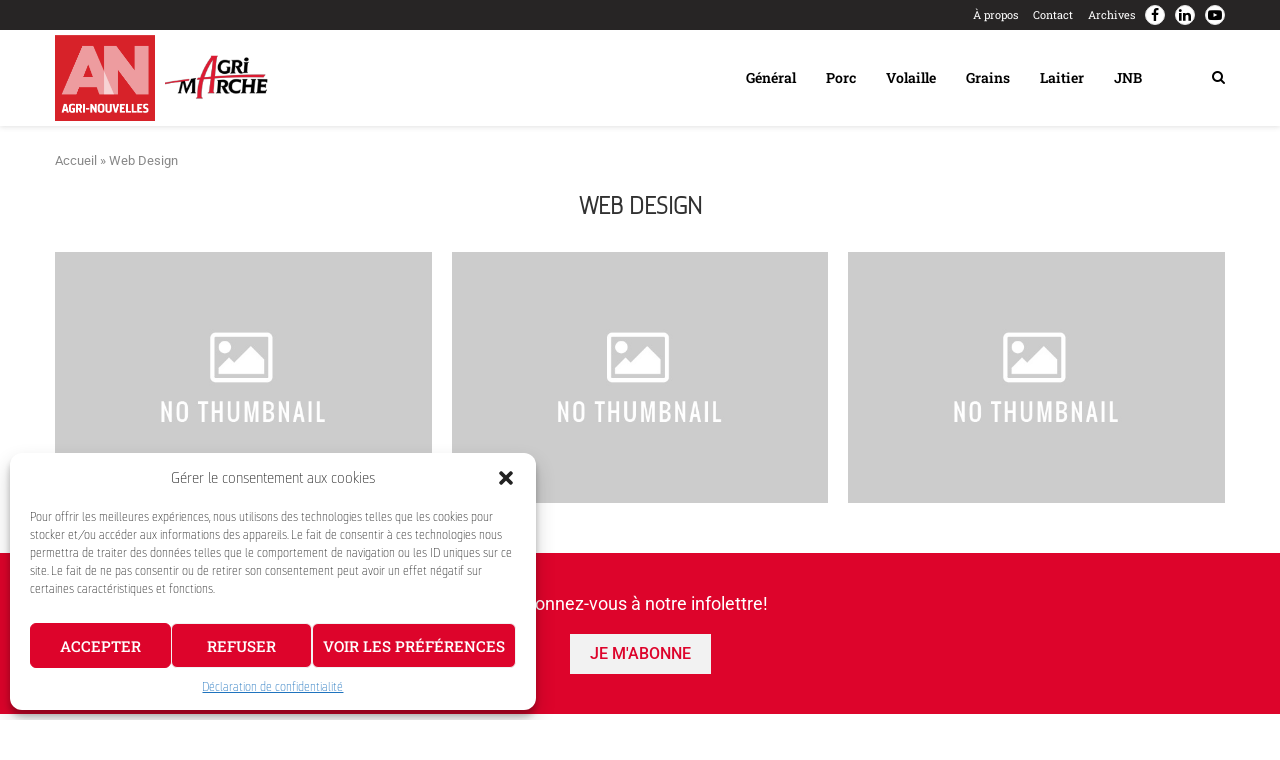

--- FILE ---
content_type: text/html; charset=UTF-8
request_url: https://agri-nouvelles.com/wp-admin/admin-ajax.php
body_size: 36196
content:
<li><a class="articles-link" href="https://agri-nouvelles.com/ferme-andre-richard-un-modele-de-rentabilite-et-defficacite/">FERME ANDRÉ RICHARD &#8211; UN MODÈLE DE RENTABILITÉ ET D&rsquo;EFFICACITÉ</a></li>
<li><a class="articles-link" href="https://agri-nouvelles.com/resume-darticle/">RÉSUMÉ D&rsquo;ARTICLE: UTILISATION DURABLE DE L&rsquo;EAU À LA FERME</a></li>
<li><a class="articles-link" href="https://agri-nouvelles.com/influenza-aviaire-hautement-pathogene-preparer-les-elevages-laitiers-a-une-menace-potentielle/">INFLUENZA AVIAIRE HAUTEMENT PATHOGÈNE: PRÉPARER LES ÉLEVAGES LAITIERS À UNE MENACE POTENTIELLE</a></li>
<li><a class="articles-link" href="https://agri-nouvelles.com/grippe-aviaire-biosecurite-2/">LE MARCHÉ DES PROTÉINES: DE LA PLANTE À LA FERME&#8230;AU LABORATOIRE!</a></li>
<li><a class="articles-link" href="https://agri-nouvelles.com/modifications-a-la-convention-de-mise-en-marche-du-porc/">MODIFICATIONS À LA CONVENTION DE MISE EN MARCHÉ DU PORC</a></li>
<li><a class="articles-link" href="https://agri-nouvelles.com/le-mecanisme-de-retrait-temporaire-comment-ca-marche/">LE MÉCANISME DE RETRAIT TEMPORAIRE, COMMENT ÇA MARCHE ?</a></li>
<li><a class="articles-link" href="https://agri-nouvelles.com/grippe-aviaire-biosecurite/">GRIPPE AVIAIRE : BIOSÉCURITÉ</a></li>
<li><a class="articles-link" href="https://agri-nouvelles.com/la-caudophagie-les-causes-et-les-solutions/">LA CAUDOPHAGIE: LES CAUSES ET LES SOLUTIONS</a></li>
<li><a class="articles-link" href="https://agri-nouvelles.com/salons-lactech-2023-reflexion-sur-lavenir-du-secteur-laitier/">SALONS LACTECH 2023 : RÉFLEXION SUR L&rsquo;AVENIR DU SECTEUR LAITIER</a></li>
<li><a class="articles-link" href="https://agri-nouvelles.com/?p=9110">PERFORMANCES TECHNICO-ÉCONOMIQUES 2022 : QUOI RETENIR ?</a></li>
<li><a class="articles-link" href="https://agri-nouvelles.com/la-dep-encore-dactualite/">LA DEP, ENCORE D&rsquo;ACTUALITÉ</a></li>
<li><a class="articles-link" href="https://agri-nouvelles.com/reconnaissance-de-nos-forfaitaires-2022-25-30-annees/">RECONNAISSANCE DE NOS FORFAITAIRES 2022 &#8211; 25 et 30 ANNÉES</a></li>
<li><a class="articles-link" href="https://agri-nouvelles.com/prix-hypor-2022-gagnants-benchmark/">PRIX HYPOR 2022 &#8211; GAGNANTS BENCHMARK</a></li>
<li><a class="articles-link" href="https://agri-nouvelles.com/reconnaissance-de-nos-forfaitaires-2022-20-annees-2/">RECONNAISSANCE DE NOS FORFAITAIRES 2022 &#8211; 20 ANNÉES</a></li>
<li><a class="articles-link" href="https://agri-nouvelles.com/nourrir-sa-resilience/">NOURRIR SA RÉSILIENCE</a></li>
<li><a class="articles-link" href="https://agri-nouvelles.com/epater-son-comptable-et-non-son-voisin/">ÉPATER SON COMPTABLE ET NON SON VOISIN</a></li>
<li><a class="articles-link" href="https://agri-nouvelles.com/les-prolapses-chez-la-truie-un-reel-probleme/">LES PROLAPSES CHEZ LA TRUIE, UN RÉEL PROBLÈME</a></li>
<li><a class="articles-link" href="https://agri-nouvelles.com/dans-quelle-mesure-la-texture-des-aliments-influence-t-elle-les-performances-de-vos-porcelets/">DANS QUELLE MESURE LA TEXTURE DES ALIMENTS INFLUENCE-T-ELLE LES PERFORMANCES DE VOS PORCELETS?</a></li>
<li><a class="articles-link" href="https://agri-nouvelles.com/soiree-de-reconnaissance-2022-fondation-audrey-lehoux/">SOIRÉE DE RECONNAISSANCE 2022- FONDATION AUDREY LEHOUX</a></li>
<li><a class="articles-link" href="https://agri-nouvelles.com/reconnaissance-de-nos-forfaitaires-2022-15-annees/">RECONNAISSANCE DE NOS FORFAITAIRES 2022 &#8211; 15 ANNÉES</a></li>
<li><a class="articles-link" href="https://agri-nouvelles.com/reconnaissance-de-nos-forfaitaires-2022-5-annees/">RECONNAISSANCE DE NOS FORFAITAIRES 2022 &#8211; 5 ANNÉES</a></li>
<li><a class="articles-link" href="https://agri-nouvelles.com/?p=8879">MODÈLE DE BASE</a></li>
<li><a class="articles-link" href="https://agri-nouvelles.com/la-hausse-de-la-densite-delevage-une-solution-qui-a-des-impacts/">LA HAUSSE DE LA DENSITÉ D&rsquo;ÉLEVAGE, UNE SOLUTION QUI A DES IMPACTS</a></li>
<li><a class="articles-link" href="https://agri-nouvelles.com/laugmentation-de-la-valeur-des-terres-agricoles-lemporte-sur-les-inquietudes-suscitees-par-la-hausse-des-taux-dinterets/">L&rsquo;AUGMENTATION DE LA VALEUR DES TERRES AGRICOLES L&rsquo;EMPORTE SUR LES INQUIÉTUDES SUSCITÉES PAR LA HAUSSE DES TAUX D&rsquo;INTÉRÊTS</a></li>
<li><a class="articles-link" href="https://agri-nouvelles.com/lhiver-approche-soyez-prets/">L&rsquo;HIVER APPROCHE : SOYEZ PRÊTS!</a></li>
<li><a class="articles-link" href="https://agri-nouvelles.com/reussir-son-ensilage-de-mais-les-principaux-points-a-surveiller/">RÉUSSIR SON ENSILAGE DE MAÏS: LES PRINCIPAUX POINTS À SURVEILLER</a></li>
<li><a class="articles-link" href="https://agri-nouvelles.com/les-producteurs-peuvent-sadapter-au-contexte-economique-actuel-de-lagriculture-canadienne/">LES PRODUCTEURS PEUVENT S&rsquo;ADAPTER AU CONTEXTE ÉCONOMIQUE ACTUEL DE L&rsquo;AGRICULTURE CANADIENNE</a></li>
<li><a class="articles-link" href="https://agri-nouvelles.com/ferme-aj-blais-sortir-des-sentiers-battus/">FERME AJ BLAIS : SORTIR DES SENTIERS BATTUS !</a></li>
<li><a class="articles-link" href="https://agri-nouvelles.com/les-10-points-pour-reussir-sa-meule/">LES 10 POINTS POUR RÉUSSIR SA MEULE</a></li>
<li><a class="articles-link" href="https://agri-nouvelles.com/performances-technico-economiques-2021-quoi-retenir/">PERFORMANCES TECHNICO-ÉCONOMIQUES 2021 : QUOI RETENIR ?</a></li>
<li><a class="articles-link" href="https://agri-nouvelles.com/lajout-de-ventilation-aux-vaches-taries-un-investissement-payant/">L&rsquo;AJOUT DE VENTILATION AUX VACHES TARIES, UN INVESTISSEMENT PAYANT!</a></li>
<li><a class="articles-link" href="https://agri-nouvelles.com/recapitulatif-des-ensemencements-canadiens-americains-et-quebecois/">RÉCAPITULATIF DES ENSEMENCEMENTS CANADIEN, AMÉRICAIN ET QUÉBÉCOIS</a></li>
<li><a class="articles-link" href="https://agri-nouvelles.com/compte-rendu-rencontre-dinformation-porcine-28-juin-2022/">COMPTE-RENDU: RENCONTRE D&rsquo;INFORMATION PORCINE 28 JUIN 2022</a></li>
<li><a class="articles-link" href="https://agri-nouvelles.com/ca-bouge-a-la-ferme-amijoie/">ÇA BOUGE À LA FERME AMIJOIE!</a></li>
<li><a class="articles-link" href="https://agri-nouvelles.com/masterlab-un-nouveau-nom-et-des-nouveaux-locaux/">MASTERLAB : UN NOUVEAU NOM ET DES NOUVEAUX LOCAUX</a></li>
<li><a class="articles-link" href="https://agri-nouvelles.com/flash-info-economie-et-marche-des-grains/">FLASH INFO: ÉCONOMIE ET MARCHÉ DES GRAINS</a></li>
<li><a class="articles-link" href="https://agri-nouvelles.com/retour-sur-le-banff-pork-2022-la-cle-du-succes-pour-etre-productif-en-maternite-et-pouponniere/">RETOUR SUR LE BANFF PORK 2022: LA CLÉ DU SUCCÈS POUR ÊTRE PRODUCTIF EN MATERNITÉ ET POUPONNIÈRE</a></li>
<li><a class="articles-link" href="https://agri-nouvelles.com/le-bon-fourrage-pour-le-bon-groupe-danimaux/">LE BON FOURRAGE POUR LE BON GROUPE D&rsquo;ANIMAUX</a></li>
<li><a class="articles-link" href="https://agri-nouvelles.com/le-menage-de-printemps-ca-vaut-aussi-pour-vos-silos/">LE MÉNAGE DE PRINTEMPS, ÇA VAUT AUSSI POUR VOS SILOS!</a></li>
<li><a class="articles-link" href="https://agri-nouvelles.com/srrp-et-dommages-collateraux/">SRRP ET DOMMAGES COLLATÉRAUX ?!</a></li>
<li><a class="articles-link" href="https://agri-nouvelles.com/luminaires-once/">LUMINAIRES ONCE</a></li>
<li><a class="articles-link" href="https://agri-nouvelles.com/implantation-de-prairies-les-preliminaires/">IMPLANTATION DE PRAIRIES : LES PRÉLIMINAIRES</a></li>
<li><a class="articles-link" href="https://agri-nouvelles.com/la-prise-de-decisions-en-periode-economique-difficile/">LA PRISE DE DÉCISIONS EN PÉRIODE ÉCONOMIQUE DIFFICILE</a></li>
<li><a class="articles-link" href="https://agri-nouvelles.com/quest-ce-qui-definit-un-porcelet-sevre-de-qualite/">QU&rsquo;EST-CE QUI DÉFINIT UN PORCELET SEVRÉ DE QUALITÉ?</a></li>
<li><a class="articles-link" href="https://agri-nouvelles.com/salons-lactech-la-quete-du-saint-fourrage/">SALONS LACTECH: LA QUÊTE DU SAINT-FOURRAGE</a></li>
<li><a class="articles-link" href="https://agri-nouvelles.com/quand-linfluenza-aviaire-cogne-a-nos-portes/">QUAND L&rsquo;INFLUENZA AVIAIRE COGNE À NOS PORTES</a></li>
<li><a class="articles-link" href="https://agri-nouvelles.com/flash-grains-la-russie-lukraine-et-le-marche-des-grains/">FLASH GRAINS : LA RUSSIE, L&rsquo;UKRAINE ET LE MARCHÉ DES GRAINS</a></li>
<li><a class="articles-link" href="https://agri-nouvelles.com/rapport-du-usda-du-31-mars-2022/">RAPPORT DU USDA DU 31 MARS 2022</a></li>
<li><a class="articles-link" href="https://agri-nouvelles.com/le-concours-agri-acces/">LE CONCOURS AGRI-ACCÈS</a></li>
<li><a class="articles-link" href="https://agri-nouvelles.com/ca-bouge-a-la-ferme-bilowic/">ÇA BOUGE À LA FERME BILOWIC</a></li>
<li><a class="articles-link" href="https://agri-nouvelles.com/limportance-de-connaitre-ses-couts-de-production/">L&rsquo;IMPORTANCE DE CONNAÎTRE SES COÛTS DE PRODUCTION !</a></li>
<li><a class="articles-link" href="https://agri-nouvelles.com/definissons-les-standards-biosecurite/">Définissons les standards : BIOSÉCURITÉ</a></li>
<li><a class="articles-link" href="https://agri-nouvelles.com/porcinoix-peanut-que-cest-bon/">PORCINOIX, «PEANUT» QUE C&rsquo;EST BON!</a></li>
<li><a class="articles-link" href="https://agri-nouvelles.com/ca-bouge-a-la-ferme-lavalliere/">ÇA BOUGE À LA FERME LAVALLIÈRE !</a></li>
<li><a class="articles-link" href="https://agri-nouvelles.com/ferme-pierriche-maitre-eleveur-et-performance/">FERME PIERRICHE: MAÎTRE-ÉLEVEUR ET PERFORMANCE</a></li>
<li><a class="articles-link" href="https://agri-nouvelles.com/liode-dans-leau-dabreuvement-une-idee-a-considerer/">L&rsquo;IODE DANS L&rsquo;EAU D&rsquo;ABREUVEMENT, UNE IDÉE À CONSIDÉRER?</a></li>
<li><a class="articles-link" href="https://agri-nouvelles.com/rumimax-de-la-theorie-a-la-pratique/">RUMIMAX, DE LA THÉORIE À LA PRATIQUE!</a></li>
<li><a class="articles-link" href="https://agri-nouvelles.com/modification-de-la-reglementation-sur-le-transport-des-porcs-et-impact-sur-la-mise-a-jeun/">MODIFICATION DE LA RÉGLEMENTATION SUR LE TRANSPORT DES PORCS ET IMPACT SUR LA MISE À JEUN</a></li>
<li><a class="articles-link" href="https://agri-nouvelles.com/les-produits-magniva-et-rien-dautre/">LES PRODUITS MAGNIVA ET RIEN D&rsquo;AUTRE !</a></li>
<li><a class="articles-link" href="https://agri-nouvelles.com/ferme-val-chaudiere-une-ferme-robotisee-hors-du-commun/">FERME VAL CHAUDIÈRE : une ferme robotisée hors du commun!</a></li>
<li><a class="articles-link" href="https://agri-nouvelles.com/rapport-du-usda-du-12-janvier/">RAPPORT DU USDA DU 12 JANVIER</a></li>
<li><a class="articles-link" href="https://agri-nouvelles.com/ferme-sertina/">ÇA BOUGE À LA FERME SERTINA !</a></li>
<li><a class="articles-link" href="https://agri-nouvelles.com/ca-bouge-a-la-ferme-antoine-paquet/">ÇA BOUGE À LA FERME ANTOINE PAQUET !</a></li>
<li><a class="articles-link" href="https://agri-nouvelles.com/arime-la-main-doeuvre-etrangere-en-agriculture-et-les-faits-saillants-en-2021/">ARIMÉ : LA MAIN-D&rsquo;OEUVRE ÉTRANGÈRE EN AGRICULTURE ET LES FAITS SAILLANTS EN 2021</a></li>
<li><a class="articles-link" href="https://agri-nouvelles.com/controle-ce-quil-est-possible-de-controler-pour-ameliorer-sa-profitabilite/">TRAVAILLER AU SUCCÈS DES PRODUCTEURS D&rsquo;ICI</a></li>
<li><a class="articles-link" href="https://agri-nouvelles.com/poussin-podium-2021/">POUSSIN PODIUM 2021</a></li>
<li><a class="articles-link" href="https://agri-nouvelles.com/?p=7772">DU NOUVEAU CHEZ AGRI-MARCHÉ!</a></li>
<li><a class="articles-link" href="https://agri-nouvelles.com/du-nouveau-chez-agri-marche/">DU NOUVEAU CHEZ AGRI-MARCHÉ!</a></li>
<li><a class="articles-link" href="https://agri-nouvelles.com/recapitulatif-des-recoltes-2021/">RÉCAPITULATIF DES RÉCOLTES 2021</a></li>
<li><a class="articles-link" href="https://agri-nouvelles.com/des-nouveaux-outils-pour-un-rendement-ameliore/">DES NOUVEAUX OUTILS POUR UN RENDEMENT AMÉLIORÉ</a></li>
<li><a class="articles-link" href="https://agri-nouvelles.com/prix-hypor-2021-gagants-benchmark/">PRIX HYPOR 2021 &#8211; GAGNANTS BENCHMARK</a></li>
<li><a class="articles-link" href="https://agri-nouvelles.com/?p=2995">MODÈLE DE BASE</a></li>
<li><a class="articles-link" href="https://agri-nouvelles.com/?p=2163">Agri-Nouvelles &#8211; Avril 2020</a></li>
<li><a class="articles-link" href="https://agri-nouvelles.com/ferme-aviparc-quand-souvrir-des-portes-mene-au-succes/">FERME AVIPARC: quand s&rsquo;ouvrir des portes mène au succès !</a></li>
<li><a class="articles-link" href="https://agri-nouvelles.com/ca-bouge-a-la-ferme-porcine-d-c/">ÇA BOUGE À LA FERME PORCINE D.C. !</a></li>
<li><a class="articles-link" href="https://agri-nouvelles.com/les-100-meilleurs-troupeaux-au-quebec-selon-lipt/">LES 100 MEILLEURS TROUPEAUX AU QUÉBEC SELON L&rsquo;IPT</a></li>
<li><a class="articles-link" href="https://agri-nouvelles.com/concours-laitxcellent-2019/">CONCOURS LAIT&rsquo;XCELLENT 2019</a></li>
<li><a class="articles-link" href="https://agri-nouvelles.com/entreprises-laitieres-ayant-une-mcr-superieure/">ENTREPRISES LAITIÈRES AYANT UNE MCR SUPÉRIEURE</a></li>
<li><a class="articles-link" href="https://agri-nouvelles.com/flambee-des-couts-dalimentation/">FLAMBÉE DES COÛTS D&rsquo;ALIMENTATION</a></li>
<li><a class="articles-link" href="https://agri-nouvelles.com/une-viande-de-qualite-commence-par-un-porc-non-stresse/">UNE VIANDE DE QUALITÉ commence par un porc non stressé</a></li>
<li><a class="articles-link" href="https://agri-nouvelles.com/le-sol-un-ecosysteme/">Le sol : UN ÉCOSYSTÈME</a></li>
<li><a class="articles-link" href="https://agri-nouvelles.com/qui-leut-cru-3/">QUI L&rsquo;EUT CRU</a></li>
<li><a class="articles-link" href="https://agri-nouvelles.com/limportance-du-drainage/">L&rsquo;IMPORTANCE DU DRAINAGE</a></li>
<li><a class="articles-link" href="https://agri-nouvelles.com/secheresse-et-incertitude-economique-un-cocktail-parfait-pour-maintenir-le-prix-des-grains/">SÉCHERESSE ET INCERTITUDE ÉCONOMIQUE un cocktail parfait pour maintenir le prix des grains</a></li>
<li><a class="articles-link" href="https://agri-nouvelles.com/petit-train-va-loin/">PETIT TRAIN VA LOIN!</a></li>
<li><a class="articles-link" href="https://agri-nouvelles.com/lactech-un-milieu-de-stage-incomparable/">Lactech, UN MILIEU DE STAGE INCOMPARABLE</a></li>
<li><a class="articles-link" href="https://agri-nouvelles.com/boursiers-lactech-2020/">BOURSIERS LACTECH 2020</a></li>
<li><a class="articles-link" href="https://agri-nouvelles.com/ca-bouge-a-la-ferme-l-p-germain/">ÇA BOUGE À LA FERME L.P. GERMAIN</a></li>
<li><a class="articles-link" href="https://agri-nouvelles.com/un-ete-une-fin-et-un-debut/">Un été : UNE FIN ET UN DÉBUT</a></li>
<li><a class="articles-link" href="https://agri-nouvelles.com/ca-bouge-a-la-ferme-l-bisson-et-fils/">ÇA BOUGE À LA FERME L. BISSON ET FILS!</a></li>
<li><a class="articles-link" href="https://agri-nouvelles.com/laboratoire-trouw-nutrition-quest-ce-que-lanalyse-xrf/">LABORATOIRE TROUW NUTRITION : qu&rsquo;est-ce que l&rsquo;analyse XRF?</a></li>
<li><a class="articles-link" href="https://agri-nouvelles.com/de-beaux-defis-devant-nous/">DE BEAUX DÉFIS DEVANT NOUS</a></li>
<li><a class="articles-link" href="https://agri-nouvelles.com/notre-mission-repondre-aux-besoins-des-producteurs-dici/">NOTRE MISSION: RÉPONDRE AUX BESOINS DES PRODUCTEURS D&rsquo;ICI</a></li>
<li><a class="articles-link" href="https://agri-nouvelles.com/ca-bouge-a-la-ferme-gilles-landry/">Ça bouge À LA FERME GILLES LANDRY</a></li>
<li><a class="articles-link" href="https://agri-nouvelles.com/les-marches-se-preparent-a-une-hausse-des-taux-dinteret/">LES MARCHÉS SE PRÉPARENT À UNE HAUSSE DES TAUX D&rsquo;INTÉRÊT</a></li>
<li><a class="articles-link" href="https://agri-nouvelles.com/la-recherche-en-sciences-avicole-continue-malgre-les-restrictions-sanitaires/">LA RECHERCHE EN SCIENCES AVICOLE CONTINUE malgré les restrictions sanitaires</a></li>
<li><a class="articles-link" href="https://agri-nouvelles.com/optimisez-la-performance-de-vos-futures-genisses-avec-le-fourrage-adequat/">OPTIMISEZ LA PERFORMANCE DE VOS FUTURES GÉNISSES AVEC LE FOURRAGE ADÉQUAT</a></li>
<li><a class="articles-link" href="https://agri-nouvelles.com/faucher-tot-ou-faucher-gros/">FAUCHER TÔT OU FAUCHER GROS ?</a></li>
<li><a class="articles-link" href="https://agri-nouvelles.com/recolter-lensilage-de-mais-au-bon-moment/">RÉCOLTER L&rsquo;ENSILAGE DE MAÏS au bon moment</a></li>
<li><a class="articles-link" href="https://agri-nouvelles.com/initiative-canadienne-pour-la-biosecurite/">INITIATIVE CANADIENNE POUR LA BIOSÉCURITÉ</a></li>
<li><a class="articles-link" href="https://agri-nouvelles.com/des-detecteurs-de-gaz-pour-mieux-prevenir-lintoxication/">DES DÉTECTEURS DE GAZ pour mieux prévenir l&rsquo;intoxication</a></li>
<li><a class="articles-link" href="https://agri-nouvelles.com/qui-leut-cru-4/">QUI L&rsquo;EUT CRU</a></li>
<li><a class="articles-link" href="https://agri-nouvelles.com/lequipe-avicole-a-le-vent-dans-les-ailes/">L&rsquo;ÉQUIPE AVICOLE A LE VENT DANS LES AILES</a></li>
<li><a class="articles-link" href="https://agri-nouvelles.com/une-invention-securitaire-qui-revolutionne-le-lavage-a-pression/">UNE INVENTION SÉCURITAIRE qui révolutionne le lavage à pression</a></li>
<li><a class="articles-link" href="https://agri-nouvelles.com/identifier-le-bon-programme-alimentaire-grace-a-la-recherche/">IDENTIFIER LE BON PROGRAMME ALIMENTAIRE grâce à la recherche</a></li>
<li><a class="articles-link" href="https://agri-nouvelles.com/ca-bouge-a-la-ferme-dionimo/">ÇA BOUGE À LA FERME DIONIMO</a></li>
<li><a class="articles-link" href="https://agri-nouvelles.com/colloque-de-nutrition-animale-2021-la-nutrition-de-precision-pour-lelevage-de-demain/">Colloque de nutrition animale 2021 : LA NUTRITION DE PRÉCISION POUR L&rsquo;ÉLEVAGE DE DEMAIN</a></li>
<li><a class="articles-link" href="https://agri-nouvelles.com/limportance-de-travailler-en-harmonie/">L&rsquo;IMPORTANCE DE TRAVAILLER EN HARMONIE</a></li>
<li><a class="articles-link" href="https://agri-nouvelles.com/les-co-infections-comprendre-la-dynamique-et-leffet-synergique-en-presence-dagents-multiples/">LES CO-INFECTIONS: comprendre la dynamique et l&rsquo;effet synergique en présence d&rsquo;agents multiples</a></li>
<li><a class="articles-link" href="https://agri-nouvelles.com/hommage-a-ceux-qui-nous-nourrissent/">HOMMAGE À CEUX QUI NOUS NOURRISSENT</a></li>
<li><a class="articles-link" href="https://agri-nouvelles.com/le-rallye-des-prix/">LE RALLYE DES PRIX</a></li>
<li><a class="articles-link" href="https://agri-nouvelles.com/ferme-van-tassel/">FERME VAN TASSEL</a></li>
<li><a class="articles-link" href="https://agri-nouvelles.com/du-progres-pour-le-futur/">FERME GOUTEL : DU PROGRÈS POUR LE FUTUR</a></li>
<li><a class="articles-link" href="https://agri-nouvelles.com/hommage-a-donald-brochu/">HOMMAGE À DONALD BROCHU</a></li>
<li><a class="articles-link" href="https://agri-nouvelles.com/connaitre-ses-mycotoxines-et-les-eliminer-la-zearalenone-et-la-fumonisine/">Connaître ses mycotoxines et les éliminer : LA ZÉARALÉNONE ET LA FUMONISINE</a></li>
<li><a class="articles-link" href="https://agri-nouvelles.com/ca-bouge-a-la-ferme-melo/">ÇA BOUGE À LA FERME MÉLO!</a></li>
<li><a class="articles-link" href="https://agri-nouvelles.com/une-lueur-despoir/">UNE LUEUR D&rsquo;ESPOIR</a></li>
<li><a class="articles-link" href="https://agri-nouvelles.com/ca-bouge-chez-les-entreprises-gerard-bousquet/">ÇA BOUGE CHEZ LES ENTREPRISES GÉRARD BOUSQUET!</a></li>
<li><a class="articles-link" href="https://agri-nouvelles.com/performances-technico-economiques-2020-quoi-retenir/">PERFORMANCES TECHNICO-ÉCONOMIQUES 2020 : QUOI RETENIR?</a></li>
<li><a class="articles-link" href="https://agri-nouvelles.com/ca-bouge-a-la-ferme-m-b-marronniers/">ÇA BOUGE À LA FERME M.B. MARRONNIERS!</a></li>
<li><a class="articles-link" href="https://agri-nouvelles.com/limportance-de-la-bonne-longueur-de-coupe-des-ensilages/">L&rsquo;importance de la bonne longueur de COUPE DES ENSILAGES</a></li>
<li><a class="articles-link" href="https://agri-nouvelles.com/ca-bouge-a-la-ferme-lait-dor/">ÇA BOUGE À LA FERME LAIT D&rsquo;OR !</a></li>
<li><a class="articles-link" href="https://agri-nouvelles.com/ca-bouge-a-la-ferme-maryves/">ÇA BOUGE À LA FERME MARYVES</a></li>
<li><a class="articles-link" href="https://agri-nouvelles.com/la-geopolitique-a-davantage-dimpacts/">LA GÉOPOLITIQUE A DAVANTAGE D&rsquo;IMPACTS</a></li>
<li><a class="articles-link" href="https://agri-nouvelles.com/ca-bouge-deux-problemes-deux-solutions/">ÇA BOUGE : DEUX PROBLÈMES, DEUX SOLUTIONS !</a></li>
<li><a class="articles-link" href="https://agri-nouvelles.com/en-engraissement-pourquoi-certains-producteurs-de-porcs-prosperent-ils-alors-que-dautres-peinent-a-rester-a-flot/">EN ENGRAISSEMENT, pourquoi certains producteurs de porcs prospèrent-ils alors que d&rsquo;autres peinent à rester à flot ?</a></li>
<li><a class="articles-link" href="https://agri-nouvelles.com/la-ou-linvestissement-fait-la-difference/">LÀ OÙ L&rsquo;INVESTISSEMENT FAIT LA DIFFÉRENCE&#8230;</a></li>
<li><a class="articles-link" href="https://agri-nouvelles.com/qui-leut-cru/">QUI L&rsquo;EUT CRU</a></li>
<li><a class="articles-link" href="https://agri-nouvelles.com/un-atout-de-plus-a-ajouter-a-vos-semis/">UN ATOUT DE PLUS à ajouter à vos semis!</a></li>
<li><a class="articles-link" href="https://agri-nouvelles.com/les-bien-etre-de-vos-oiseaux-une-composante-de-votre-elevage-a-considerer/">LES BIEN-ÊTRE DE VOS OISEAUX : une composante de votre élevage à considérer</a></li>
<li><a class="articles-link" href="https://agri-nouvelles.com/les-nouvelles-menaces-qui-pesent-sur-le-mais-et-le-soya-au-quebec/">LES NOUVELLES MENACES QUI PÈSENT SUR LE MAÏS ET LE SOYA AU QUÉBEC</a></li>
<li><a class="articles-link" href="https://agri-nouvelles.com/quand-la-transition-va-tout-va/">FERME LARIGYBER : QUAND LA TRANSITION VA, TOUT VA !</a></li>
<li><a class="articles-link" href="https://agri-nouvelles.com/ce-que-signifie-la-presidence-de-biden-pour-le-commerce-agroalimentaire-entre-le-canada-et-les-etats-unis/">CE QUE SIGNIFIE LA PRÉSIDENCE DE BIDEN pour le commerce agroalimentaire entre le Canada et les États-Unis</a></li>
<li><a class="articles-link" href="https://agri-nouvelles.com/ferme-jeannot-et-caroline-et-ferme-de-lecore/">FERME JEANNOT ET CAROLINE ET FERME DE L’ÉCORE</a></li>
<li><a class="articles-link" href="https://agri-nouvelles.com/mycotoxines-doit-on-sen-preoccuper-en-production-laitiere/">MYCOTOXINES : doit-on s&rsquo;en préoccuper en production laitière ?</a></li>
<li><a class="articles-link" href="https://agri-nouvelles.com/economies-dentretien-et-gains-defficacite/">ÉCONOMIES D&rsquo;ENTRETIEN ET GAINS D&rsquo;EFFICACITÉ</a></li>
<li><a class="articles-link" href="https://agri-nouvelles.com/un-autre-rapport-usda-qui-fait-exploser-les-marches/">UN AUTRE RAPPORT USDA qui fait exploser les marchés !</a></li>
<li><a class="articles-link" href="https://agri-nouvelles.com/lutilisation-du-chrome-dans-lalimentation-des-vaches-en-transition/">L&rsquo;UTILISATION DU CHROME DANS L&rsquo;ALIMENTATION DES VACHES EN TRANSITION</a></li>
<li><a class="articles-link" href="https://agri-nouvelles.com/prix-hypor-2020-gagnants-benchmarks/">Prix HYPOR 2020 GAGNANTS BENCHMARKS</a></li>
<li><a class="articles-link" href="https://agri-nouvelles.com/2020-une-annee-de-rebondissements-dans-les-marches/">2020: une année de REBONDISSEMENTS DANS LES MARCHÉS!</a></li>
<li><a class="articles-link" href="https://agri-nouvelles.com/recoltes-2020-meilleures-que-celles-de-2019-mais-pas-parfaites/">RÉCOLTES 2020: meilleures que celles de 2019, mais pas parfaites!</a></li>
<li><a class="articles-link" href="https://agri-nouvelles.com/quels-marches-la-pandemie-a-t-elle-le-plus-affectes-en-2020/">Quels marchés LA PANDÉMIE A-T-ELLE LE PLUS AFFECTÉS EN 2020?</a></li>
<li><a class="articles-link" href="https://agri-nouvelles.com/maladie-de-gumboro-toujours-dactualite/">Maladie de Gumboro : TOUJOURS D&rsquo;ACTUALITÉ?</a></li>
<li><a class="articles-link" href="https://agri-nouvelles.com/ca-bouge-a-la-ferme-dm-guilmette/">ÇA BOUGE À LA FERME DM GUILMETTE</a></li>
<li><a class="articles-link" href="https://agri-nouvelles.com/agri-marche-une-culture-dinnovation/">Agri-marché: UNE CULTURE D&rsquo;INNOVATION</a></li>
<li><a class="articles-link" href="https://agri-nouvelles.com/pourquoi-vouloir-controler-lecosysteme-microbien/">POURQUOI VOULOIR CONTRÔLER L&rsquo;ÉCOSYSTÈME MICROBIEN</a></li>
<li><a class="articles-link" href="https://agri-nouvelles.com/tant-qua-y-etre-et-si-cetait-pour-le-mieux-finalement/">TANT QU&rsquo;À Y ÊTRE&#8230;Et si c&rsquo;était pour le mieux finalement?</a></li>
<li><a class="articles-link" href="https://agri-nouvelles.com/on-investit-a-la-ferme-bervi/">ON INVESTIT À LA FERME BERVI !</a></li>
<li><a class="articles-link" href="https://agri-nouvelles.com/ca-bouge-a-la-ferme-rayjo/">Ça bouge à LA FERME RAYJO!</a></li>
<li><a class="articles-link" href="https://agri-nouvelles.com/la-biosecurite-un-sujet-dactualite/">LA BIOSÉCURITÉ : UN SUJET D&rsquo;ACTUALITÉ</a></li>
<li><a class="articles-link" href="https://agri-nouvelles.com/ferme-la-ronchonnerie-une-passion-familiale/">FERME LA RONCHONNERIE : Une passion familiale!</a></li>
<li><a class="articles-link" href="https://agri-nouvelles.com/ca-bouge-a-la-ferme-denis-methot/">ÇA BOUGE À LA FERME DENIS MÉTHOT!</a></li>
<li><a class="articles-link" href="https://agri-nouvelles.com/qui-leut-cru-2/">QUI L&rsquo;EUT CRU</a></li>
<li><a class="articles-link" href="https://agri-nouvelles.com/ca-bouge-a-la-ferme-vert-dor/">ÇA BOUGE À LA FERME VERT D&rsquo;OR!</a></li>
<li><a class="articles-link" href="https://agri-nouvelles.com/?p=4002">QUI L&rsquo;EUT CRU</a></li>
<li><a class="articles-link" href="https://agri-nouvelles.com/il-y-a-toujours-moyen-de-faire-du-neuf-avec-du-vieux/">FERME RÉAL BÉRUBÉ ET FILS : IL Y A TOUJOURS MOYEN DE FAIRE DU NEUF AVEC DU VIEUX!</a></li>
<li><a class="articles-link" href="https://agri-nouvelles.com/les-vaches-laitieres-beneficient-elles-dune-supplementation-en-vitamine-b-dans-leur-alimentation/">LES VACHES LAITIÈRES BÉNÉFICIENT-ELLES D&rsquo;UNE SUPPLÉMENTATION EN VITAMINE B DANS LEUR ALIMENTATION ?</a></li>
<li><a class="articles-link" href="https://agri-nouvelles.com/les-engrais-verts-dans-la-culture-de-la-pomme-de-terre/">LES ENGRAIS VERTS dans la culture de la pomme de terre</a></li>
<li><a class="articles-link" href="https://agri-nouvelles.com/des-solutions-simples-mais-gagnantes/">FERME CHAÏLOW : DES SOLUTIONS SIMPLES, MAIS GAGNANTES!</a></li>
<li><a class="articles-link" href="https://agri-nouvelles.com/des-resultats-plus-quepatants/">FERME PIERRE VILLENEUVE : DES RÉSULTATS PLUS QU&rsquo;ÉPATANTS</a></li>
<li><a class="articles-link" href="https://agri-nouvelles.com/2021-un-avenir-plus-prometteur/">2021 : un avenir plus prometteur !</a></li>
<li><a class="articles-link" href="https://agri-nouvelles.com/achats-en-ligne-ou-en-magasin/">ACHATS EN LIGNE OU EN MAGASIN?</a></li>
<li><a class="articles-link" href="https://agri-nouvelles.com/calendrier-de-croissance-du-mais/">CALENDRIER DE CROISSANCE DU MAÏS</a></li>
<li><a class="articles-link" href="https://agri-nouvelles.com/les-nouveautes-dekalb-pour-2021/">LES NOUVEAUTÉS DEKALB POUR 2021</a></li>
<li><a class="articles-link" href="https://agri-nouvelles.com/les-cinq-erreurs-le-plus-souvent-commises-par-les-emprunteurs-potentiels/">LES CINQ ERREURS LE PLUS SOUVENT COMMISES PAR LES EMPRUNTEURS POTENTIELS</a></li>
<li><a class="articles-link" href="https://agri-nouvelles.com/la-creation-dune-nouvelle-variete-de-cereales/">La création d&rsquo;une NOUVELLE VARIÉTÉ DE CÉRÉALES</a></li>
<li><a class="articles-link" href="https://agri-nouvelles.com/la-gestion-economique-et-financiere-en-temps-reel/">LA GESTION ÉCONOMIQUE ET FINANCIÈRE EN TEMPS RÉEL</a></li>
<li><a class="articles-link" href="https://agri-nouvelles.com/chaulez-et-fertilisez-efficacement-avec-proka/">CHAULEZ ET FERTILISEZ EFFICACEMENT AVEC PROKA</a></li>
<li><a class="articles-link" href="https://agri-nouvelles.com/lamelioration-continue-des-conseillers-en-nutrition-laitiere-de-la-valeur-pour-votre-entreprise/">L&rsquo;amélioration continue des conseillers en nutrition laitière : DE LA VALEUR POUR VOTRE ENTREPRISE</a></li>
<li><a class="articles-link" href="https://agri-nouvelles.com/les-belles-de-nos-regions-lactech/">LES BELLES DE NOS RÉGIONS LACTECH</a></li>
<li><a class="articles-link" href="https://agri-nouvelles.com/ca-bouge-a-la-ferme-hosteve/">ÇA BOUGE À LA FERME HOSTEVE !</a></li>
<li><a class="articles-link" href="https://agri-nouvelles.com/ca-bouge-a-la-ferme-claudie/">ÇA BOUGE À LA FERME CLAUDIE !</a></li>
<li><a class="articles-link" href="https://agri-nouvelles.com/ca-bouge-a-la-ferme-bard/">ÇA BOUGE À LA FERME BARD !</a></li>
<li><a class="articles-link" href="https://agri-nouvelles.com/economisez-lenergie-grace-aux-abreuvoirs-chauffants-canarm/">ÉCONOMISEZ L’ÉNERGIE GRÂCE AUX ABREUVOIRS CHAUFFANTS CANARM</a></li>
<li><a class="articles-link" href="https://agri-nouvelles.com/ca-bouge-a-la-ferme-la-rose/">ÇA BOUGE À LA FERME LA ROSE!</a></li>
<li><a class="articles-link" href="https://agri-nouvelles.com/boursier-lactech-2020-ferme-missipi-2000/">BOURSIER LACTECH 2020 : Ferme Missipi (2000)</a></li>
<li><a class="articles-link" href="https://agri-nouvelles.com/un-ajout-de-taille-pour-innover-dans-la-production-doeufs-de-consommation/">Un ajout de taille pour INNOVER DANS LA PRODUCTION D&rsquo;OEUFS DE CONSOMMATION</a></li>
<li><a class="articles-link" href="https://agri-nouvelles.com/boursier-lactech-2020-jean-philippe-ouellet-bernier-ferme-laterreur-et-freres/">BOURSIER LACTECH 2020 : Jean-Philippe Ouellet-Bernier, Ferme Laterreur et Frères</a></li>
<li><a class="articles-link" href="https://agri-nouvelles.com/bourse-lactech-2020-ferme-success-holstein-et-jersey/">BOURSE LACTECH 2020 : Ferme Success Holstein et Jersey</a></li>
<li><a class="articles-link" href="https://agri-nouvelles.com/qui-leut-cru-5/">QUI L&rsquo;EUT CRU</a></li>
<li><a class="articles-link" href="https://agri-nouvelles.com/congres-en-sciences-avicoles-2020-populaire-malgre-les-circonstances/">CONGRÈS EN SCIENCES AVICOLES 2020 : POPULAIRE MALGRÉ LES CIRCONSTANCES</a></li>
<li><a class="articles-link" href="https://agri-nouvelles.com/avec-vous-plus-que-jamais/">AVEC VOUS, PLUS QUE JAMAIS !</a></li>
<li><a class="articles-link" href="https://agri-nouvelles.com/un-objectif-ambitieux-mais-realisable/">FERME NEW JERSEY : UN OBJECTIF AMBITIEUX mais réalisable</a></li>
<li><a class="articles-link" href="https://agri-nouvelles.com/eau-secours-limpact-de-la-qualite-de-leau-sur-la-performance-et-la-sante-des-porcelets/">EAU SECOURS : l&rsquo;impact de la qualité de l&rsquo;eau sur la performance et la santé des porcelets</a></li>
<li><a class="articles-link" href="https://agri-nouvelles.com/pourquoi-le-prix-du-porc-joue-a-la-cachette/">Pourquoi LE PRIX DU PORC joue à la cachette !</a></li>
<li><a class="articles-link" href="https://agri-nouvelles.com/mieux-comprendre-la-tracheite/">Mieux comprendre LA TRACHÉITE</a></li>
<li><a class="articles-link" href="https://agri-nouvelles.com/outch-le-seul-mot-auquel-les-cereales-nous-font-penser/">OUTCH : le seul mot auquel les céréales nous font penser</a></li>
<li><a class="articles-link" href="https://agri-nouvelles.com/ca-bouge-aux-entreprises-canico-se-donner-des-possibilites/">ÇA BOUGE AUX ENTREPRISES CANICO, SE DONNER DES POSSIBILITÉS!</a></li>
<li><a class="articles-link" href="https://agri-nouvelles.com/la-ferme-raydan-sur-la-terre-defrichee-par-ses-ancetres/">LA FERME RAYDAN sur la terre défrichée par ses ancêtres</a></li>
<li><a class="articles-link" href="https://agri-nouvelles.com/william-lafond-grand-gagnant-de-la-bourse-agri-marche-2020-pour-le-secteur-porcin/">WILLIAM LAFOND, grand gagnant de la bourse Agri-Marché 2020 pour le secteur porcin</a></li>
<li><a class="articles-link" href="https://agri-nouvelles.com/et-si-votre-voisin-faisait-partie-de-la-solution/">ET SI VOTRE VOISIN FAISAIT PARTIE DE LA SOLUTION?</a></li>
<li><a class="articles-link" href="https://agri-nouvelles.com/la-ferme-sylvain-simard-et-la-culture-du-sarrasin/">LA FERME SYLVAIN SIMARD ET LA CULTURE DU SARRASIN</a></li>
<li><a class="articles-link" href="https://agri-nouvelles.com/ca-bouge-a-la-ferme-rousseau-et-fils/">ÇA BOUGE À LA FERME ROUSSEAU ET FILS.</a></li>
<li><a class="articles-link" href="https://agri-nouvelles.com/ca-bouge-a-la-ferme-du-petit-canton/">ÇA BOUGE À LA FERME DU PETIT CANTON</a></li>
<li><a class="articles-link" href="https://agri-nouvelles.com/ca-bouge-formation-lactech-sur-le-taillage-des-onglons/">ÇA BOUGE : FORMATION LACTECH SUR LE TAILLAGE DES ONGLONS</a></li>
<li><a class="articles-link" href="https://agri-nouvelles.com/la-lutte-contre-la-moisissure-blanche-dans-le-soya/">LA LUTTE CONTRE LA MOISISSURE BLANCHE DANS LE SOYA</a></li>
<li><a class="articles-link" href="https://agri-nouvelles.com/du-changement-sur-le-plan-des-ratios/">DU CHANGEMENT SUR LE PLAN DES RATIOS</a></li>
<li><a class="articles-link" href="https://agri-nouvelles.com/ferme-janijack-limpact-positif-doser-le-changement/">Ferme Janijack : L&rsquo;IMPACT POSITIF D&rsquo;OSER LE CHANGEMENT</a></li>
<li><a class="articles-link" href="https://agri-nouvelles.com/ca-bouge-a-la-ferme-mario-massicotte/">Ça bouge à LA FERME MARIO MASSICOTTE!</a></li>
<li><a class="articles-link" href="https://agri-nouvelles.com/un-rapport-delevage-a-lere-moderne/">UN RAPPORT D&rsquo;ÉLEVAGE À L&rsquo;ÈRE MODERNE!</a></li>
<li><a class="articles-link" href="https://agri-nouvelles.com/peste-porcine-africaine-les-lecons-apprises/">Peste porcine africaine : LES LEÇONS APPRISES</a></li>
<li><a class="articles-link" href="https://agri-nouvelles.com/un-environnement-daffaires-plus-volatil-quavant/">UN ENVIRONNEMENT D&rsquo;AFFAIRES PLUS VOLATIL QU&rsquo;AVANT</a></li>
<li><a class="articles-link" href="https://agri-nouvelles.com/une-culture-desalterante-dans-vos-champs/">UNE CULTURE DÉSALTÉRANTE DANS VOS CHAMPS?</a></li>
<li><a class="articles-link" href="https://agri-nouvelles.com/la-qualite-de-leau/">LA QUALITÉ DE L&rsquo;EAU</a></li>
<li><a class="articles-link" href="https://agri-nouvelles.com/la-ventilation-en-periode-estivale/">LA VENTILATION EN PÉRIODE ESTIVALE</a></li>
<li><a class="articles-link" href="https://agri-nouvelles.com/assurances-des-aspects-importants-a-prendre-en-consideration/">Assurances : DES ASPECTS IMPORTANTS À PRENDRE EN CONSIDÉRATION</a></li>
<li><a class="articles-link" href="https://agri-nouvelles.com/du-jamais-vu/">DU JAMAIS VU !</a></li>
<li><a class="articles-link" href="https://agri-nouvelles.com/la-sante-generale-des-troupeaux-canadiens/">LA SANTÉ GÉNÉRALE DES TROUPEAUX CANADIENS</a></li>
<li><a class="articles-link" href="https://agri-nouvelles.com/des-entreprises-diversifiees/">DES ENTREPRISES DIVERSIFIÉES</a></li>
<li><a class="articles-link" href="https://agri-nouvelles.com/les-mycotoxines/">LES MYCOTOXINES</a></li>
<li><a class="articles-link" href="https://agri-nouvelles.com/le-bien-etre-animal-un-enjeu-au-coeur-des-debats-sur-lavenir-de-lagriculture/">Le bien-être animal, UN ENJEU AU COEUR DES DÉBATS SUR L&rsquo;AVENIR DE L&rsquo;AGRICULTURE</a></li>
<li><a class="articles-link" href="https://agri-nouvelles.com/lammoniac-un-probleme-pour-la-sante/">L&rsquo;ammoniac : UN PROBLÈME POUR LA SANTÉ</a></li>
<li><a class="articles-link" href="https://agri-nouvelles.com/agri-marche-une-culture-dinnovation-2/">Agri-marché: UNE CULTURE D&rsquo;INNOVATION</a></li>


--- FILE ---
content_type: text/css
request_url: https://agri-nouvelles.com/wp-content/themes/soledad-child/style.css?ver=8.7.1
body_size: 3529
content:
/*
 Theme Name:   Soledad Child Theme
 Theme URI:    http://pencidesign.com/
 Description:  Soledad Child Theme - Made by PenciDesign
 Author:       Pencidesign
 Version:      1.0
 Author URI:   http://pencidesign.com/
 Template:     soledad
 Text Domain:  soledad
*/

/* = Theme customization go here
-------------------------------------------------------------- */

#menu-main-sidebar-1 .menu-item {
    text-align: center;
}
.penci-cat-name .penci-cat-1,
.penci-featured-infor .cat a.penci-cat-name,
.penci-grid .cat a.penci-cat-name,
.penci-masonry .cat a.penci-cat-name,
.penci-featured-infor .cat a.penci-cat-name {
    color: #dd042b !important;
}

.archive div.item-content,
.archive .penci-readmore-btn,
.archive .penci-post-box-meta,
.archive .otherl-date-author {
    display: none;
}
.archive .item {
    text-align: left;
}
.overlay-container {
    display: block;
    position: relative;
}

.overlay-container::before {
    content: attr(data-overlay-text);
    font: 1em/1.5em 'Segoe UI', Tahoma, Geneva, Verdana, sans-serif;
    position: absolute;
    z-index: 1;
    /*On top of parent*/
    top: 0%;
    align-items: center;
    justify-content: center;
    display: flex;
    height: 100%;
    width: 100%;
    text-align: center;
    color: #fff;
    background: linear-gradient(
        to bottom,
        rgba(228, 28, 43, 0.7) 60%,
        #000 100%
    );
    opacity: 0;
    -moz-transform: translateY(0);
    -ms-transform: translateY(0);
    -o-transform: translateY(0);
    -webkit-transform: translateY(0);
    transform: translateY(0);
    -moz-transition: all 0.3s;
    -o-transition: all 0.3s;
    -webkit-transition: all 0.3s;
    transition: all 0.3s;
}

.overlay-container:hover::before {
    opacity: 1;
    /* -moz-transform: translateY(20px);
    -ms-transform: translateY(20px);
    -o-transform: translateY(20px);
    -webkit-transform: translateY(20px);
    transform: translateY(20px); */
}

.overlay-img {
    -moz-transform: scale(1);
    -ms-transform: scale(1);
    -o-transform: scale(1);
    -webkit-transform: scale(1);
    transform: scale(1);
    -moz-transition: all 0.3s;
    -o-transition: all 0.3s;
    -webkit-transition: all 0.3s;
    transition: all 0.3s;
}

.overlay-container:hover .overlay-img {
    -moz-transform: scale(1.2);
    -ms-transform: scale(1.2);
    -o-transform: scale(1.2);
    -webkit-transform: scale(1.2);
    transform: scale(1.2);
}

@font-face {
    font-family: Ranelte-ExtDem;
    src: url(/wp-content/themes/soledad-child/fonts/Ranelte-ExtReg.otf);
    font-weight: normal;
}

@font-face {
    font-family: Ranelte-ExtLight;
    src: url(/wp-content/themes/soledad-child/fonts/Ranelte-NorThi.otf);
    font-weight: normal;
}

@font-face {
    font-family: RanelteNormExBold;
    src: url(/wp-content/themes/soledad-child/fonts/Ranelte-ExtBol.otf);
    font-weight: normal;
}

h1,
h2,
h3,
h4,
h5,
h6,
body {
    font-family: 'Ranelte-ExtLight', Arial, sans-serif !important;
}
.pcbg-title a {
    font-size: 20px !important;
}
.penci-cat-name,
.catArrow {
    font-family: 'RanelteNormExBold', Arial, sans-serif !important;
    font-size: 15px !important;
}
.inner-arrow span,
.pencislider-title {
    font-family: 'RanelteNormExBold', Arial, sans-serif !important;
}

.widget-social span {
    font-family: 'Ranelte-ExtLight', Arial, sans-serif !important;
    font-size: 15px !important;
}
span,
p,
.pcbg-pexcerpt {
    font-family: 'Roboto', Arial, sans-serif !important;
}
.GoogleCreativeContainerClass img{
    margin: 0 auto!important;
}

--- FILE ---
content_type: text/css
request_url: https://agri-nouvelles.com/wp-content/uploads/elementor/css/post-1173.css?ver=1769325793
body_size: 4042
content:
.elementor-1173 .elementor-element.elementor-element-473cd22:not(.elementor-motion-effects-element-type-background), .elementor-1173 .elementor-element.elementor-element-473cd22 > .elementor-motion-effects-container > .elementor-motion-effects-layer{background-color:#DD042B;}.elementor-1173 .elementor-element.elementor-element-473cd22{transition:background 0.3s, border 0.3s, border-radius 0.3s, box-shadow 0.3s;padding:030px 0px 030px 0px;}.elementor-1173 .elementor-element.elementor-element-473cd22 > .elementor-background-overlay{transition:background 0.3s, border-radius 0.3s, opacity 0.3s;}.elementor-1173 .elementor-element.elementor-element-95d04ce:not(.elementor-motion-effects-element-type-background) > .elementor-widget-wrap, .elementor-1173 .elementor-element.elementor-element-95d04ce > .elementor-widget-wrap > .elementor-motion-effects-container > .elementor-motion-effects-layer{background-color:#DD042B;}.elementor-1173 .elementor-element.elementor-element-95d04ce > .elementor-element-populated{transition:background 0.3s, border 0.3s, border-radius 0.3s, box-shadow 0.3s;}.elementor-1173 .elementor-element.elementor-element-95d04ce > .elementor-element-populated > .elementor-background-overlay{transition:background 0.3s, border-radius 0.3s, opacity 0.3s;}.elementor-widget-text-editor{font-family:var( --e-global-typography-text-font-family ), Sans-serif;font-weight:var( --e-global-typography-text-font-weight );color:var( --e-global-color-text );}.elementor-widget-text-editor.elementor-drop-cap-view-stacked .elementor-drop-cap{background-color:var( --e-global-color-primary );}.elementor-widget-text-editor.elementor-drop-cap-view-framed .elementor-drop-cap, .elementor-widget-text-editor.elementor-drop-cap-view-default .elementor-drop-cap{color:var( --e-global-color-primary );border-color:var( --e-global-color-primary );}.elementor-1173 .elementor-element.elementor-element-56e25f5{font-family:"Roboto", Sans-serif;font-size:18px;font-weight:400;}.elementor-1173 .elementor-element.elementor-element-45bfb3d .pcbtn-wrapper a.pcbtn:before{background-color:#000000;}.elementor-1173 .elementor-element.elementor-element-45bfb3d span.pcbtn-content{color:#DD042B;}.elementor-1173 .elementor-element.elementor-element-45bfb3d a.pcbtn:hover span.pcbtn-content{color:#FFFFFF;}.elementor-1173 .elementor-element.elementor-element-7990e4a{--spacer-size:50px;}.elementor-widget-image .widget-image-caption{color:var( --e-global-color-text );font-family:var( --e-global-typography-text-font-family ), Sans-serif;font-weight:var( --e-global-typography-text-font-weight );}.elementor-1173 .elementor-element.elementor-element-be1e464{text-align:right;}.elementor-bc-flex-widget .elementor-1173 .elementor-element.elementor-element-a7ca3d3.elementor-column .elementor-widget-wrap{align-items:center;}.elementor-1173 .elementor-element.elementor-element-a7ca3d3.elementor-column.elementor-element[data-element_type="column"] > .elementor-widget-wrap.elementor-element-populated{align-content:center;align-items:center;}.elementor-1173 .elementor-element.elementor-element-e773f39{text-align:left;}.elementor-1173 .elementor-element.elementor-element-081208a > .elementor-widget-container{border-style:solid;border-width:0px 0px 2px 0px;border-color:#DD042B;border-radius:0px 0px 0px 0px;}.elementor-1173 .elementor-element.elementor-element-081208a{font-family:"Roboto", Sans-serif;font-size:20px;font-weight:400;color:#000000;}.elementor-1173 .elementor-element.elementor-element-67c2d97 > .elementor-widget-container{border-style:solid;border-width:0px 0px 2px 0px;border-color:#DD042B;border-radius:0px 0px 0px 0px;}.elementor-1173 .elementor-element.elementor-element-67c2d97{font-family:"Roboto", Sans-serif;font-size:20px;font-weight:400;color:#000000;}.elementor-1173 .elementor-element.elementor-element-891a289{--spacer-size:50px;}@media(max-width:767px){.elementor-1173 .elementor-element.elementor-element-be1e464{text-align:center;}.elementor-1173 .elementor-element.elementor-element-e773f39{text-align:center;}}

--- FILE ---
content_type: text/css
request_url: https://agri-nouvelles.com/wp-content/themes/soledad-child/css/styles.css
body_size: 1430
content:
@font-face {
    font-family: 'Adagio Sans Bold';
    src: url('../fonts/Adagio_Sans-Bold.woff2') format('woff2'),
        url('../fonts/Adagio_Sans-Bold.woff') format('woff'),
        url('../fonts/Adagio_Sans-Bold.ttf') format('truetype');
    font-weight: bold;
    font-style: normal;
    font-display: swap;
}

@font-face {
    font-family: 'Adagio Sans Medium Bold';
    src: url('../fonts/Adagio_Sans-Medium.woff2') format('woff2'),
        url('../fonts/Adagio_Sans-Medium.woff') format('woff'),
        url('../fonts/Adagio_Sans-Medium.ttf') format('truetype');
    font-weight: 500;
    font-style: normal;
    font-display: swap;
}

@font-face {
    font-family: 'Adagio Sans Black';
    src: url('../fonts/Adagio_Sans-Black.woff2') format('woff2'),
        url('../fonts/Adagio_Sans-Black.woff') format('woff'),
        url('../fonts/Adagio_Sans-Black.ttf') format('truetype');
    font-weight: 900;
    font-style: normal;
    font-display: swap;
}

@font-face {
    font-family: 'Adagio Sans Regular';
    src: url('../fonts/Adagio_Sans-Regular.woff2') format('woff2'),
        url('../fonts/Adagio_Sans-Regular.woff') format('woff'),
        url('../fonts/Adagio_Sans-Regular.ttf') format('truetype');
    font-weight: normal;
    font-style: normal;
    font-display: swap;
}

h1,
h2,
h3,
h4,
h5,
h6 {
    font-family: 'Adagio Sans Bold';
}
#img_anch_CP6Rmvy5vPoCFYRgcgodx8UL4Q img{
    margin: 0 auto!important;
}

--- FILE ---
content_type: application/javascript
request_url: https://agri-nouvelles.com/wp-content/themes/soledad-child/js/options.js
body_size: 140
content:
(function ($) {
    $(document).ready(function () {
        $(".pcbg-thumbin a[href$='pdf']").attr('target', '_blank');
    });
})(jQuery);
